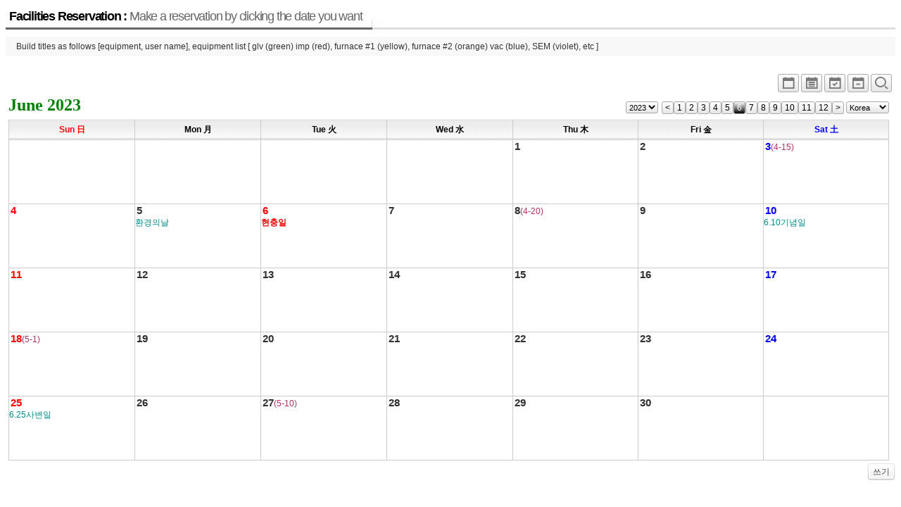

--- FILE ---
content_type: text/html; charset=UTF-8
request_url: http://jymun3.dothome.co.kr/xe/index.php?mid=board_CHFR43&pGanjioption=1&pOption=M&listStyle=planner_simple&pYear=2023&pMonth=6
body_size: 4222
content:
<!DOCTYPE html>
<html lang="ko">
<head>
<!-- META -->
<meta charset="utf-8">
<meta name="Generator" content="XpressEngine">
<meta http-equiv="X-UA-Compatible" content="IE=edge">
<!-- TITLE -->
<title>reservation</title>
<!-- CSS -->
<link rel="stylesheet" href="/xe/common/css/xe.min.css?20180710143611" />
<link rel="stylesheet" href="/xe/modules/board/skins/xe_official_planner123/css/board.css?20180718023120" />
<link rel="stylesheet" href="/xe/modules/board/skins/xe_official_planner123/css/button.css?20180718023120" />
<link rel="stylesheet" href="/xe/modules/board/skins/xe_official_planner123/css/pagination.css?20180718023120" />
<link rel="stylesheet" href="/xe/modules/board/skins/xe_official_planner123/css/white.css?20180718023120" />
<link rel="stylesheet" href="/xe/modules/board/skins/xe_official_planner123/css/planner123_calendar_white.css?20180718023120" />
<link rel="stylesheet" href="/xe/modules/board/skins/xe_official_planner123/xeicon2/xeicon.min.css?20180718023120" />
<link rel="stylesheet" href="/xe/modules/editor/styles/ckeditor_light/style.css?20180710144022" />
<!-- JS -->
<script>
var current_url = "http://jymun3.dothome.co.kr/xe/?mid=board_CHFR43&pGanjioption=1&pOption=M&listStyle=planner_simple&pYear=2023&pMonth=6";
var request_uri = "http://jymun3.dothome.co.kr/xe/";
var current_mid = "board_CHFR43";
var waiting_message = "서버에 요청 중입니다. 잠시만 기다려주세요.";
var ssl_actions = new Array();
var default_url = "http://jymun3.dothome.co.kr/xe/";
</script>
<!--[if lt IE 9]><script src="/xe/common/js/jquery-1.x.min.js?20180710143613"></script>
<![endif]--><!--[if gte IE 9]><!--><script src="/xe/common/js/jquery.min.js?20180710143613"></script>
<!--<![endif]--><script src="/xe/common/js/x.min.js?20180710143707"></script>
<script src="/xe/common/js/xe.min.js?20180710143708"></script>
<script src="/xe/modules/board/tpl/js/board.min.js?20180710143850"></script>
<script src="/xe/modules/board/skins/xe_official_planner123/js/plannerXE123_skin.js?20180718023120"></script>
<!-- RSS -->
<!-- ICON -->


<link rel="canonical" href="http://jymun3.dothome.co.kr/xe/index.php?mid=board_CHFR43&pGanjioption=1&pOption=M&listStyle=planner_simple&pYear=2023&pMonth=6" />
<meta property="og:locale" content="ko_KR" />
<meta property="og:type" content="website" />
<meta property="og:url" content="http://jymun3.dothome.co.kr/xe/index.php?mid=board_CHFR43&pGanjioption=1&pOption=M&listStyle=planner_simple&pYear=2023&pMonth=6" />
<meta property="og:title" content="reservation" /><script>
//<![CDATA[
xe.current_lang = "ko";
xe.cmd_find = "찾기";
xe.cmd_cancel = "취소";
xe.cmd_confirm = "확인";
xe.msg_no_root = "루트는 선택 할 수 없습니다.";
xe.msg_no_shortcut = "바로가기는 선택 할 수 없습니다.";
xe.msg_select_menu = "대상 메뉴 선택";
//]]>
</script>
</head>
<body>
<div class="board">
<div class="boardHeader">
<div class="boardTitle">
<h2 class="boardTitleText"><a href="/xe/index.php?mid=board_CHFR43&amp;listStyle=planner_simple">Facilities Reservation : <em>Make a reservation by clicking the date you want</em></a></h2>
</div>
<p class="boardDescription">Build titles as follows [equipment, user name], equipment list [ glv (green) imp (red), furnace #1 (yellow), furnace #2 (orange) vac (blue), SEM (violet), etc ]</p>
</div>
<div class="boardInformation">
<div class="infoView">
<ul>
 
<li><a href="/xe/index.php?mid=board_CHFR43&amp;pGanjioption=1&amp;pOption=M&amp;listStyle=planner&amp;pYear=2023&amp;pMonth=6" title="Standard"><i class="xi xi-calendar xi-1-5x xi-border"></i></a></li>
<li><a href="/xe/index.php?mid=board_CHFR43&amp;pGanjioption=1&amp;pOption=M&amp;listStyle=planner_list&amp;pYear=2023&amp;pMonth=6" title="Planner_list"><i class="xi xi-calendar-list xi-1-5x xi-border"></i></a></li>
<li><a href="/xe/index.php?mid=board_CHFR43&amp;pGanjioption=1&amp;pOption=W2&amp;listStyle=planner_simple&amp;pYear=2023&amp;pMonth=6" title="2weeks"><i class="xi xi-calendar-check xi-1-5x xi-border"></i></a></li>
<li><a href="/xe/index.php?mid=board_CHFR43&amp;pGanjioption=1&amp;pOption=W1&amp;listStyle=planner_simple&amp;pYear=2023&amp;pMonth=6" title="1week"><i class="xi xi-calendar-remove xi-1-5x xi-border"></i></a></li>
 
<li><a href="/xe/index.php?mid=board_CHFR43&amp;pGanjioption=1&amp;pOption=M&amp;listStyle=planner_simple&amp;pYear=2023&amp;pMonth=6&amp;device=big_size" title="big_size"><i class="xi xi-magnifier xi-1-5x xi-border"></i></a></li>
</ul>
</div>
</div>
    <!--PlannerXE123 Skin V551(1.9.7+5.6.40)-->
<div id='planner123' class="planner123">
<div class="planner_control">
<div class="planner_this">
<span>June&nbsp;2023</span>
</div>
<div class="planner_navigation">
<form style="float:left; margin-right:5px;" name = "fm_select_year"><input type="hidden" name="error_return_url" value="/xe/index.php?mid=board_CHFR43&amp;pGanjioption=1&amp;pOption=M&amp;listStyle=planner_simple&amp;pYear=2023&amp;pMonth=6" /><input type="hidden" name="act" value="" /><input type="hidden" name="mid" value="board_CHFR43" /><input type="hidden" name="vid" value="" />
<select style ="height:17px; margin:0; padding:0; font-size:11px;" name="selectyear" onchange="document.location.href='/xe/index.php?mid=board_CHFR43&amp;pGanjioption=1&amp;pOption=M&amp;listStyle=planner_simple&amp;pYear=' + this.options[this.selectedIndex].value +'&amp;pMonth=6'">
<option value='2023'>2023</option>
<option value='2036'>2036</option>
<option value='2035'>2035</option>
<option value='2034'>2034</option>
<option value='2033'>2033</option>
<option value='2032'>2032</option>
<option value='2031'>2031</option>
<option value='2030'>2030</option>
<option value='2029'>2029</option>
<option value='2028'>2028</option>
<option value='2027'>2027</option>
<option value='2026'>2026</option>
<option value='2025'>2025</option>
<option value='2024'>2024</option>
<option value='2023'>2023</option>
<option value='2022'>2022</option>
<option value='2021'>2021</option>
</select></form>
<a style="float:left;" href="/xe/index.php?mid=board_CHFR43&amp;pGanjioption=1&amp;pOption=M&amp;listStyle=planner_simple&amp;pYear=2023&amp;pMonth=5"><span class="month_button" title="previous month"><</span></a>
<a style="float:left;" href="/xe/index.php?mid=board_CHFR43&amp;pGanjioption=1&amp;pOption=M&amp;listStyle=planner_simple&amp;pYear=2023&amp;pMonth=1"><span class="month_button" title="1 월" >1</span></a>
<a style="float:left;" href="/xe/index.php?mid=board_CHFR43&amp;pGanjioption=1&amp;pOption=M&amp;listStyle=planner_simple&amp;pYear=2023&amp;pMonth=2"><span class="month_button" title="2 월" >2</span></a>
<a style="float:left;" href="/xe/index.php?mid=board_CHFR43&amp;pGanjioption=1&amp;pOption=M&amp;listStyle=planner_simple&amp;pYear=2023&amp;pMonth=3"><span class="month_button" title="3 월" >3</span></a>
<a style="float:left;" href="/xe/index.php?mid=board_CHFR43&amp;pGanjioption=1&amp;pOption=M&amp;listStyle=planner_simple&amp;pYear=2023&amp;pMonth=4"><span class="month_button" title="4 월" >4</span></a>
<a style="float:left;" href="/xe/index.php?mid=board_CHFR43&amp;pGanjioption=1&amp;pOption=M&amp;listStyle=planner_simple&amp;pYear=2023&amp;pMonth=5"><span class="month_button" title="5 월" >5</span></a>
<a style="float:left;" href="/xe/index.php?mid=board_CHFR43&amp;pGanjioption=1&amp;pOption=M&amp;listStyle=planner_simple&amp;pYear=2023&amp;pMonth=6"><span class="month_button_on" title="6 월" >6</span></a>
<a style="float:left;" href="/xe/index.php?mid=board_CHFR43&amp;pGanjioption=1&amp;pOption=M&amp;listStyle=planner_simple&amp;pYear=2023&amp;pMonth=7"><span class="month_button" title="7 월" >7</span></a>
<a style="float:left;" href="/xe/index.php?mid=board_CHFR43&amp;pGanjioption=1&amp;pOption=M&amp;listStyle=planner_simple&amp;pYear=2023&amp;pMonth=8"><span class="month_button" title="8 월" >8</span></a>
<a style="float:left;" href="/xe/index.php?mid=board_CHFR43&amp;pGanjioption=1&amp;pOption=M&amp;listStyle=planner_simple&amp;pYear=2023&amp;pMonth=9"><span class="month_button" title="9 월" >9</span></a>
<a style="float:left;" href="/xe/index.php?mid=board_CHFR43&amp;pGanjioption=1&amp;pOption=M&amp;listStyle=planner_simple&amp;pYear=2023&amp;pMonth=10"><span class="month_button" title="10 월" >10</span></a>
<a style="float:left;" href="/xe/index.php?mid=board_CHFR43&amp;pGanjioption=1&amp;pOption=M&amp;listStyle=planner_simple&amp;pYear=2023&amp;pMonth=11"><span class="month_button" title="11 월" >11</span></a>
<a style="float:left;" href="/xe/index.php?mid=board_CHFR43&amp;pGanjioption=1&amp;pOption=M&amp;listStyle=planner_simple&amp;pYear=2023&amp;pMonth=12"><span class="month_button" title="12 월" >12</span></a>
<a style="float:left;" href="/xe/index.php?mid=board_CHFR43&amp;pGanjioption=1&amp;pOption=M&amp;listStyle=planner_simple&amp;pYear=2023&amp;pMonth=7"><span class="month_button" title="next month">></span></a>
<span style="float:left;">&nbsp;</span>
<form style="float:left;" name = "fm_holiday_cnt"><input type="hidden" name="error_return_url" value="/xe/index.php?mid=board_CHFR43&amp;pGanjioption=1&amp;pOption=M&amp;listStyle=planner_simple&amp;pYear=2023&amp;pMonth=6" /><input type="hidden" name="act" value="" /><input type="hidden" name="mid" value="board_CHFR43" /><input type="hidden" name="vid" value="" />
<select style ="height:17px; margin:0; padding:0; font-size:11px;" name="selectcountry" onchange="document.location.href='/xe/index.php?mid=board_CHFR43&amp;pGanjioption=1&amp;pOption=M&amp;listStyle=planner_simple&amp;pYear=2023&amp;pMonth=6&amp;pHoliday_cnt=' + this.options[this.selectedIndex].value">
<option value='kor'>Korea</option>
<option value='kor'>Korea</option>
<option value='usa'>U.S.A</option>
<option value='chn'>China</option>
<option value='jpn'>Japan</option>
<option value='can'>Canada</option>
<option value='vnm'>Vietnam</option>
<option value='tur'>Turkey</option>
<option value='user'>User</option>
<option value='default'>Default</option>
</select></form>
</div>
</div>
<table class='planner_calendar' summary='PlannerXE123'><thead><tr><th scope='col' width='14%'><div class='wd_border holiday'><div class='wd_title'>Sun 日</div></div></th><th scope='col' width='14%'><div class='wd_border'><div class='wd_title'>Mon 月</div></div></th><th scope='col' width='14%'><div class='wd_border'><div class='wd_title'>Tue 火</div></div></th><th scope='col' width='14%'><div class='wd_border'><div class='wd_title'>Wed 水</div></div></th><th scope='col' width='14%'><div class='wd_border'><div class='wd_title'>Thu 木</div></div></th><th scope='col' width='14%'><div class='wd_border'><div class='wd_title'>Fri 金</div></div></th><th scope='col' width='14%'><div class='wd_border saturday'><div class='wd_title'>Sat 土</div></div></th></tr></thead><tbody><tr id='planner_week0'><td bgcolor=transparent> <div class='planner_calendar_inner'><div style='margin:0; height:18px;'>&nbsp;</div><div id='week_schedule_0' style='position:relative;'></div></div></td>
<td bgcolor=transparent> <div class='planner_calendar_inner'></div></td>
<td bgcolor=transparent> <div class='planner_calendar_inner'></div></td>
<td bgcolor=transparent> <div class='planner_calendar_inner'></div></td>
<td class='drop' bgcolor=transparent> <div class='planner_calendar_inner'><div class='date_div' style='margin:0; height:18px;'  title=일정작성하기 ><a href=/xe/index.php?mid=board_CHFR43&amp;pGanjioption=1&amp;pOption=M&amp;listStyle=planner_simple&amp;pYear=2023&amp;pMonth=6&amp;act=dispBoardWrite&amp;extra_vars1=20230601 class='strong link_allow '><span class='date_label weekday font_big'>1</span></a></div><div id='day_schedule_container_2023-6-1'><div id='day_space_2023-6-1' ></div></div></div></td>
<td class='drop' bgcolor=transparent> <div class='planner_calendar_inner'><div class='date_div' style='margin:0; height:18px;'  title=일정작성하기 ><a href=/xe/index.php?mid=board_CHFR43&amp;pGanjioption=1&amp;pOption=M&amp;listStyle=planner_simple&amp;pYear=2023&amp;pMonth=6&amp;act=dispBoardWrite&amp;extra_vars1=20230602 class='strong link_allow '><span class='date_label weekday font_big'>2</span></a></div><div id='day_schedule_container_2023-6-2'><div id='day_space_2023-6-2' ></div></div></div></td>
<td class='drop' bgcolor=transparent> <div class='planner_calendar_inner'><div class='date_div' style='margin:0; height:18px;'  title=일정작성하기 ><a href=/xe/index.php?mid=board_CHFR43&amp;pGanjioption=1&amp;pOption=M&amp;listStyle=planner_simple&amp;pYear=2023&amp;pMonth=6&amp;act=dispBoardWrite&amp;extra_vars1=20230603 class='strong link_allow '><span class='date_label saturday font_big'>3</span><span class='lunar'>(4-15)</span></a></div><div id='day_schedule_container_2023-6-3'><div id='day_space_2023-6-3' ></div></div></div></td>
</tr>
<tr id='planner_week1'><td class='drop' bgcolor=transparent> <div class='planner_calendar_inner'><div class='date_div' style='margin:0; height:18px;'  title=일정작성하기 ><a href=/xe/index.php?mid=board_CHFR43&amp;pGanjioption=1&amp;pOption=M&amp;listStyle=planner_simple&amp;pYear=2023&amp;pMonth=6&amp;act=dispBoardWrite&amp;extra_vars1=20230604 class='strong link_allow '><span class='date_label holiday font_big'>4</span></a></div><div id='week_schedule_1' style='position:relative;'></div><div id='day_schedule_container_2023-6-4'><div id='day_space_2023-6-4' ></div></div></div></td>
<td class='drop' bgcolor=transparent> <div class='planner_calendar_inner'><div class='date_div' style='margin:0; height:18px;'  title=일정작성하기 ><a href=/xe/index.php?mid=board_CHFR43&amp;pGanjioption=1&amp;pOption=M&amp;listStyle=planner_simple&amp;pYear=2023&amp;pMonth=6&amp;act=dispBoardWrite&amp;extra_vars1=20230605 class='strong link_allow '><span class='date_label weekday font_big'>5</span><span class ='memorial memday_topline'> 환경의날</span></a></div><div id='day_schedule_container_2023-6-5'><div id='day_space_2023-6-5' ></div><div class ='memorial memday_bottomline'> 환경의날</div></div></div></td>
<td class='drop' bgcolor=transparent> <div class='planner_calendar_inner'><div class='date_div' style='margin:0; height:18px;'  title=일정작성하기 ><a href=/xe/index.php?mid=board_CHFR43&amp;pGanjioption=1&amp;pOption=M&amp;listStyle=planner_simple&amp;pYear=2023&amp;pMonth=6&amp;act=dispBoardWrite&amp;extra_vars1=20230606 class='strong link_allow '><span class='date_label holiday font_big'>6</span><span class='holiday strong holiday_topline'>현충일 </span></a></div><div id='day_schedule_container_2023-6-6'><div id='day_space_2023-6-6' ></div><div class='holiday strong holiday_bottomline'>현충일 </div></div></div></td>
<td class='drop' bgcolor=transparent> <div class='planner_calendar_inner'><div class='date_div' style='margin:0; height:18px;'  title=일정작성하기 ><a href=/xe/index.php?mid=board_CHFR43&amp;pGanjioption=1&amp;pOption=M&amp;listStyle=planner_simple&amp;pYear=2023&amp;pMonth=6&amp;act=dispBoardWrite&amp;extra_vars1=20230607 class='strong link_allow '><span class='date_label weekday font_big'>7</span></a></div><div id='day_schedule_container_2023-6-7'><div id='day_space_2023-6-7' ></div></div></div></td>
<td class='drop' bgcolor=transparent> <div class='planner_calendar_inner'><div class='date_div' style='margin:0; height:18px;'  title=일정작성하기 ><a href=/xe/index.php?mid=board_CHFR43&amp;pGanjioption=1&amp;pOption=M&amp;listStyle=planner_simple&amp;pYear=2023&amp;pMonth=6&amp;act=dispBoardWrite&amp;extra_vars1=20230608 class='strong link_allow '><span class='date_label weekday font_big'>8</span><span class='lunar'>(4-20)</span></a></div><div id='day_schedule_container_2023-6-8'><div id='day_space_2023-6-8' ></div></div></div></td>
<td class='drop' bgcolor=transparent> <div class='planner_calendar_inner'><div class='date_div' style='margin:0; height:18px;'  title=일정작성하기 ><a href=/xe/index.php?mid=board_CHFR43&amp;pGanjioption=1&amp;pOption=M&amp;listStyle=planner_simple&amp;pYear=2023&amp;pMonth=6&amp;act=dispBoardWrite&amp;extra_vars1=20230609 class='strong link_allow '><span class='date_label weekday font_big'>9</span></a></div><div id='day_schedule_container_2023-6-9'><div id='day_space_2023-6-9' ></div></div></div></td>
<td class='drop' bgcolor=transparent> <div class='planner_calendar_inner'><div class='date_div' style='margin:0; height:18px;'  title=일정작성하기 ><a href=/xe/index.php?mid=board_CHFR43&amp;pGanjioption=1&amp;pOption=M&amp;listStyle=planner_simple&amp;pYear=2023&amp;pMonth=6&amp;act=dispBoardWrite&amp;extra_vars1=20230610 class='strong link_allow '><span class='date_label saturday font_big'>10</span><span class ='memorial memday_topline'> 6.10기념일</span></a></div><div id='day_schedule_container_2023-6-10'><div id='day_space_2023-6-10' ></div><div class ='memorial memday_bottomline'> 6.10기념일</div></div></div></td>
</tr>
<tr id='planner_week2'><td class='drop' bgcolor=transparent> <div class='planner_calendar_inner'><div class='date_div' style='margin:0; height:18px;'  title=일정작성하기 ><a href=/xe/index.php?mid=board_CHFR43&amp;pGanjioption=1&amp;pOption=M&amp;listStyle=planner_simple&amp;pYear=2023&amp;pMonth=6&amp;act=dispBoardWrite&amp;extra_vars1=20230611 class='strong link_allow '><span class='date_label holiday font_big'>11</span></a></div><div id='week_schedule_2' style='position:relative;'></div><div id='day_schedule_container_2023-6-11'><div id='day_space_2023-6-11' ></div></div></div></td>
<td class='drop' bgcolor=transparent> <div class='planner_calendar_inner'><div class='date_div' style='margin:0; height:18px;'  title=일정작성하기 ><a href=/xe/index.php?mid=board_CHFR43&amp;pGanjioption=1&amp;pOption=M&amp;listStyle=planner_simple&amp;pYear=2023&amp;pMonth=6&amp;act=dispBoardWrite&amp;extra_vars1=20230612 class='strong link_allow '><span class='date_label weekday font_big'>12</span></a></div><div id='day_schedule_container_2023-6-12'><div id='day_space_2023-6-12' ></div></div></div></td>
<td class='drop' bgcolor=transparent> <div class='planner_calendar_inner'><div class='date_div' style='margin:0; height:18px;'  title=일정작성하기 ><a href=/xe/index.php?mid=board_CHFR43&amp;pGanjioption=1&amp;pOption=M&amp;listStyle=planner_simple&amp;pYear=2023&amp;pMonth=6&amp;act=dispBoardWrite&amp;extra_vars1=20230613 class='strong link_allow '><span class='date_label weekday font_big'>13</span></a></div><div id='day_schedule_container_2023-6-13'><div id='day_space_2023-6-13' ></div></div></div></td>
<td class='drop' bgcolor=transparent> <div class='planner_calendar_inner'><div class='date_div' style='margin:0; height:18px;'  title=일정작성하기 ><a href=/xe/index.php?mid=board_CHFR43&amp;pGanjioption=1&amp;pOption=M&amp;listStyle=planner_simple&amp;pYear=2023&amp;pMonth=6&amp;act=dispBoardWrite&amp;extra_vars1=20230614 class='strong link_allow '><span class='date_label weekday font_big'>14</span></a></div><div id='day_schedule_container_2023-6-14'><div id='day_space_2023-6-14' ></div></div></div></td>
<td class='drop' bgcolor=transparent> <div class='planner_calendar_inner'><div class='date_div' style='margin:0; height:18px;'  title=일정작성하기 ><a href=/xe/index.php?mid=board_CHFR43&amp;pGanjioption=1&amp;pOption=M&amp;listStyle=planner_simple&amp;pYear=2023&amp;pMonth=6&amp;act=dispBoardWrite&amp;extra_vars1=20230615 class='strong link_allow '><span class='date_label weekday font_big'>15</span></a></div><div id='day_schedule_container_2023-6-15'><div id='day_space_2023-6-15' ></div></div></div></td>
<td class='drop' bgcolor=transparent> <div class='planner_calendar_inner'><div class='date_div' style='margin:0; height:18px;'  title=일정작성하기 ><a href=/xe/index.php?mid=board_CHFR43&amp;pGanjioption=1&amp;pOption=M&amp;listStyle=planner_simple&amp;pYear=2023&amp;pMonth=6&amp;act=dispBoardWrite&amp;extra_vars1=20230616 class='strong link_allow '><span class='date_label weekday font_big'>16</span></a></div><div id='day_schedule_container_2023-6-16'><div id='day_space_2023-6-16' ></div></div></div></td>
<td class='drop' bgcolor=transparent> <div class='planner_calendar_inner'><div class='date_div' style='margin:0; height:18px;'  title=일정작성하기 ><a href=/xe/index.php?mid=board_CHFR43&amp;pGanjioption=1&amp;pOption=M&amp;listStyle=planner_simple&amp;pYear=2023&amp;pMonth=6&amp;act=dispBoardWrite&amp;extra_vars1=20230617 class='strong link_allow '><span class='date_label saturday font_big'>17</span></a></div><div id='day_schedule_container_2023-6-17'><div id='day_space_2023-6-17' ></div></div></div></td>
</tr>
<tr id='planner_week3'><td class='drop' bgcolor=transparent> <div class='planner_calendar_inner'><div class='date_div' style='margin:0; height:18px;'  title=일정작성하기 ><a href=/xe/index.php?mid=board_CHFR43&amp;pGanjioption=1&amp;pOption=M&amp;listStyle=planner_simple&amp;pYear=2023&amp;pMonth=6&amp;act=dispBoardWrite&amp;extra_vars1=20230618 class='strong link_allow '><span class='date_label holiday font_big'>18</span><span class='lunar'>(5-1)</span></a></div><div id='week_schedule_3' style='position:relative;'></div><div id='day_schedule_container_2023-6-18'><div id='day_space_2023-6-18' ></div></div></div></td>
<td class='drop' bgcolor=transparent> <div class='planner_calendar_inner'><div class='date_div' style='margin:0; height:18px;'  title=일정작성하기 ><a href=/xe/index.php?mid=board_CHFR43&amp;pGanjioption=1&amp;pOption=M&amp;listStyle=planner_simple&amp;pYear=2023&amp;pMonth=6&amp;act=dispBoardWrite&amp;extra_vars1=20230619 class='strong link_allow '><span class='date_label weekday font_big'>19</span></a></div><div id='day_schedule_container_2023-6-19'><div id='day_space_2023-6-19' ></div></div></div></td>
<td class='drop' bgcolor=transparent> <div class='planner_calendar_inner'><div class='date_div' style='margin:0; height:18px;'  title=일정작성하기 ><a href=/xe/index.php?mid=board_CHFR43&amp;pGanjioption=1&amp;pOption=M&amp;listStyle=planner_simple&amp;pYear=2023&amp;pMonth=6&amp;act=dispBoardWrite&amp;extra_vars1=20230620 class='strong link_allow '><span class='date_label weekday font_big'>20</span></a></div><div id='day_schedule_container_2023-6-20'><div id='day_space_2023-6-20' ></div></div></div></td>
<td class='drop' bgcolor=transparent> <div class='planner_calendar_inner'><div class='date_div' style='margin:0; height:18px;'  title=일정작성하기 ><a href=/xe/index.php?mid=board_CHFR43&amp;pGanjioption=1&amp;pOption=M&amp;listStyle=planner_simple&amp;pYear=2023&amp;pMonth=6&amp;act=dispBoardWrite&amp;extra_vars1=20230621 class='strong link_allow '><span class='date_label weekday font_big'>21</span></a></div><div id='day_schedule_container_2023-6-21'><div id='day_space_2023-6-21' ></div></div></div></td>
<td class='drop' bgcolor=transparent> <div class='planner_calendar_inner'><div class='date_div' style='margin:0; height:18px;'  title=일정작성하기 ><a href=/xe/index.php?mid=board_CHFR43&amp;pGanjioption=1&amp;pOption=M&amp;listStyle=planner_simple&amp;pYear=2023&amp;pMonth=6&amp;act=dispBoardWrite&amp;extra_vars1=20230622 class='strong link_allow '><span class='date_label weekday font_big'>22</span></a></div><div id='day_schedule_container_2023-6-22'><div id='day_space_2023-6-22' ></div></div></div></td>
<td class='drop' bgcolor=transparent> <div class='planner_calendar_inner'><div class='date_div' style='margin:0; height:18px;'  title=일정작성하기 ><a href=/xe/index.php?mid=board_CHFR43&amp;pGanjioption=1&amp;pOption=M&amp;listStyle=planner_simple&amp;pYear=2023&amp;pMonth=6&amp;act=dispBoardWrite&amp;extra_vars1=20230623 class='strong link_allow '><span class='date_label weekday font_big'>23</span></a></div><div id='day_schedule_container_2023-6-23'><div id='day_space_2023-6-23' ></div></div></div></td>
<td class='drop' bgcolor=transparent> <div class='planner_calendar_inner'><div class='date_div' style='margin:0; height:18px;'  title=일정작성하기 ><a href=/xe/index.php?mid=board_CHFR43&amp;pGanjioption=1&amp;pOption=M&amp;listStyle=planner_simple&amp;pYear=2023&amp;pMonth=6&amp;act=dispBoardWrite&amp;extra_vars1=20230624 class='strong link_allow '><span class='date_label saturday font_big'>24</span></a></div><div id='day_schedule_container_2023-6-24'><div id='day_space_2023-6-24' ></div></div></div></td>
</tr>
<tr id='planner_week4'><td class='drop' bgcolor=transparent> <div class='planner_calendar_inner'><div class='date_div' style='margin:0; height:18px;'  title=일정작성하기 ><a href=/xe/index.php?mid=board_CHFR43&amp;pGanjioption=1&amp;pOption=M&amp;listStyle=planner_simple&amp;pYear=2023&amp;pMonth=6&amp;act=dispBoardWrite&amp;extra_vars1=20230625 class='strong link_allow '><span class='date_label holiday font_big'>25</span><span class ='memorial memday_topline'> 6.25사변일</span></a></div><div id='week_schedule_4' style='position:relative;'></div><div id='day_schedule_container_2023-6-25'><div id='day_space_2023-6-25' ></div><div class ='memorial memday_bottomline'> 6.25사변일</div></div></div></td>
<td class='drop' bgcolor=transparent> <div class='planner_calendar_inner'><div class='date_div' style='margin:0; height:18px;'  title=일정작성하기 ><a href=/xe/index.php?mid=board_CHFR43&amp;pGanjioption=1&amp;pOption=M&amp;listStyle=planner_simple&amp;pYear=2023&amp;pMonth=6&amp;act=dispBoardWrite&amp;extra_vars1=20230626 class='strong link_allow '><span class='date_label weekday font_big'>26</span></a></div><div id='day_schedule_container_2023-6-26'><div id='day_space_2023-6-26' ></div></div></div></td>
<td class='drop' bgcolor=transparent> <div class='planner_calendar_inner'><div class='date_div' style='margin:0; height:18px;'  title=일정작성하기 ><a href=/xe/index.php?mid=board_CHFR43&amp;pGanjioption=1&amp;pOption=M&amp;listStyle=planner_simple&amp;pYear=2023&amp;pMonth=6&amp;act=dispBoardWrite&amp;extra_vars1=20230627 class='strong link_allow '><span class='date_label weekday font_big'>27</span><span class='lunar'>(5-10)</span></a></div><div id='day_schedule_container_2023-6-27'><div id='day_space_2023-6-27' ></div></div></div></td>
<td class='drop' bgcolor=transparent> <div class='planner_calendar_inner'><div class='date_div' style='margin:0; height:18px;'  title=일정작성하기 ><a href=/xe/index.php?mid=board_CHFR43&amp;pGanjioption=1&amp;pOption=M&amp;listStyle=planner_simple&amp;pYear=2023&amp;pMonth=6&amp;act=dispBoardWrite&amp;extra_vars1=20230628 class='strong link_allow '><span class='date_label weekday font_big'>28</span></a></div><div id='day_schedule_container_2023-6-28'><div id='day_space_2023-6-28' ></div></div></div></td>
<td class='drop' bgcolor=transparent> <div class='planner_calendar_inner'><div class='date_div' style='margin:0; height:18px;'  title=일정작성하기 ><a href=/xe/index.php?mid=board_CHFR43&amp;pGanjioption=1&amp;pOption=M&amp;listStyle=planner_simple&amp;pYear=2023&amp;pMonth=6&amp;act=dispBoardWrite&amp;extra_vars1=20230629 class='strong link_allow '><span class='date_label weekday font_big'>29</span></a></div><div id='day_schedule_container_2023-6-29'><div id='day_space_2023-6-29' ></div></div></div></td>
<td class='drop' bgcolor=transparent> <div class='planner_calendar_inner'><div class='date_div' style='margin:0; height:18px;'  title=일정작성하기 ><a href=/xe/index.php?mid=board_CHFR43&amp;pGanjioption=1&amp;pOption=M&amp;listStyle=planner_simple&amp;pYear=2023&amp;pMonth=6&amp;act=dispBoardWrite&amp;extra_vars1=20230630 class='strong link_allow '><span class='date_label weekday font_big'>30</span></a></div><div id='day_schedule_container_2023-6-30'><div id='day_space_2023-6-30' ></div></div></div></td>
<td bgcolor=transparent> <div class='planner_calendar_inner'></div></td>
</tr>
</tbody></table><div id='dummy' style='visibility:hidden; position:absolute; top:0px; left:-200px;'></div>
</div>
<div class="buttonRight" style="float:right;">
<a href="/xe/index.php?mid=board_CHFR43&amp;pGanjioption=1&amp;pOption=M&amp;listStyle=planner_simple&amp;pYear=2023&amp;pMonth=6&amp;act=dispBoardWrite&amp;extra_vars1=20260117" class="buttonOfficial"><span>쓰기</span></a>
</div>
<script type="text/javascript">
//<![CDATA[
/* 일정 출력 */
var arrayFromPHP = null; // PHP에서 만든 일정 어레이를 받아서
var repeat_style = "Y";
var ind_pOption = "M";
var ind_mobile = "";
var dispStart_stamp = "1685545260";
var dispEnd_stamp = "1688137140";
var dispStart_date = "2023,06,01,0,0,0";
var dispEnd_date = "2023,06,30,23,59,59";
var ind_Timetable = "Y"; // display time-table
var lang_type = "ko";
jQuery(function($){
$(document).ready(function() {
doDisplaySchedule(arrayFromPHP,repeat_style,ind_mobile);   // make schedule on the calendar table
if ((ind_pOption == 'W1' || ind_pOption == 'W2') && ind_Timetable == 'Y' ) {
fnMakeTableGrid(dispStart_date,dispEnd_date,ind_mobile,lang_type); // grid time table
fnMakeWeeklySchedule(arrayFromPHP,dispStart_stamp,dispEnd_stamp); // make schedule in the time table
fnAdjTimeTable(); // adjust time table header
}
});
/* windows resize일때 일정폭 재계산 (별의미없음)*/
$(window).resize(function() {
doResizeScheduleWidth(arrayFromPHP);
});
/* blinker*/
function blinker() {
$('.blink_me').fadeOut(300);
$('.blink_me').fadeIn(300);
}
setInterval(blinker, 1800);
});
//]]>
</script>
    </div>
<!-- ETC -->
<div class="wfsr"></div>
<script src="/xe/files/cache/js_filter_compiled/d046d1841b9c79c545b82d3be892699d.ko.compiled.js?20180718022428"></script><script src="/xe/files/cache/js_filter_compiled/1bdc15d63816408b99f674eb6a6ffcea.ko.compiled.js?20180718022428"></script><script src="/xe/files/cache/js_filter_compiled/9b007ee9f2af763bb3d35e4fb16498e9.ko.compiled.js?20180718022428"></script><script src="/xe/addons/autolink/autolink.js?20180710143431"></script></body>
</html>
